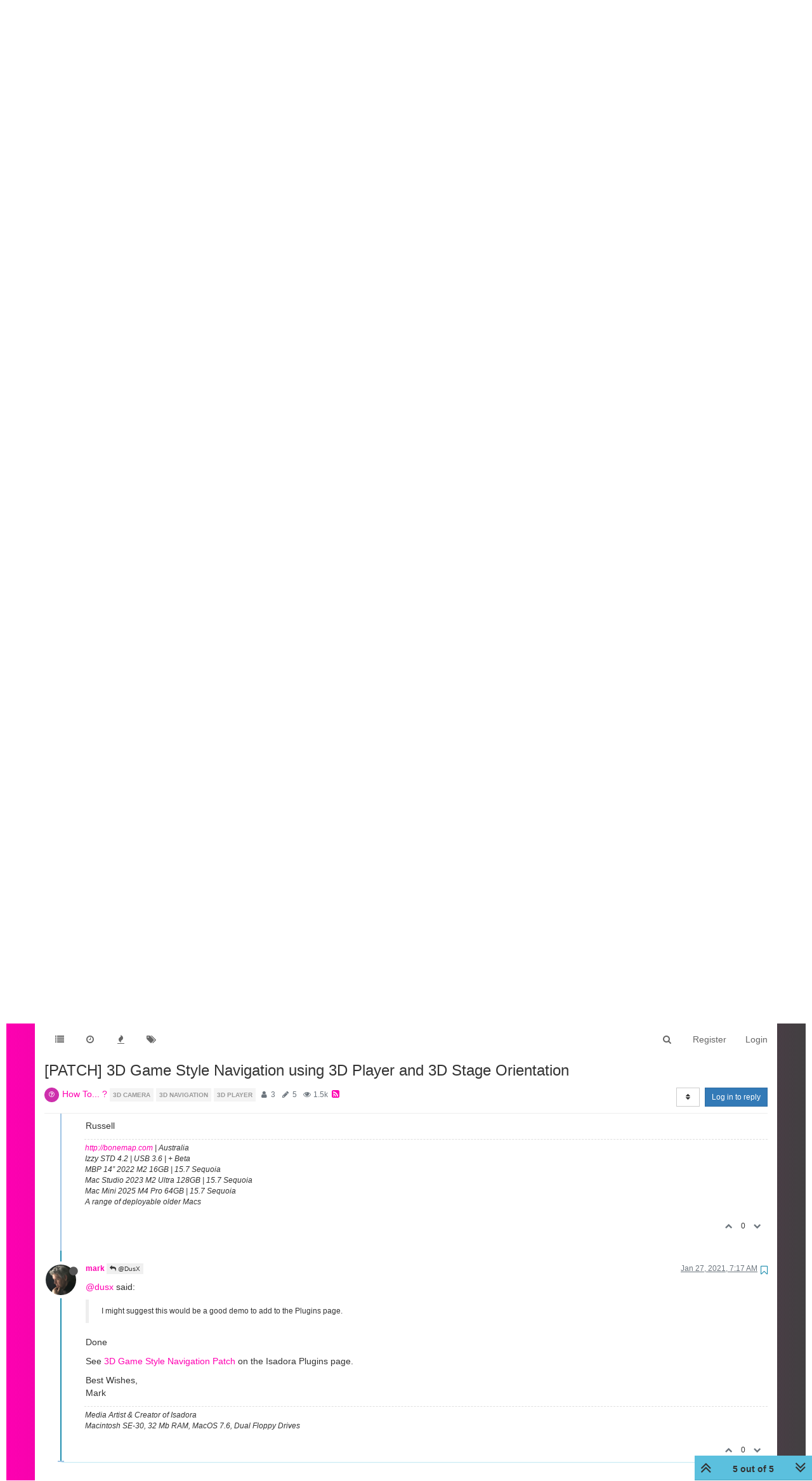

--- FILE ---
content_type: text/html; charset=utf-8
request_url: https://community.troikatronix.com/topic/7114/patch-3d-game-style-navigation-using-3d-player-and-3d-stage-orientation/5
body_size: 18423
content:
<!DOCTYPE html>
<html lang="en-US" data-dir="ltr" style="direction: ltr;"  >
<head>
	<title>[PATCH] 3D Game Style Navigation using 3D Player and 3D Stage Orientation | TroikaTronix Forum</title>
	<meta name="viewport" content="width&#x3D;device-width, initial-scale&#x3D;1.0" />
	<meta name="content-type" content="text/html; charset=UTF-8" />
	<meta name="apple-mobile-web-app-capable" content="yes" />
	<meta name="mobile-web-app-capable" content="yes" />
	<meta property="og:site_name" content="TroikaTronix Community Forum" />
	<meta name="msapplication-badge" content="frequency=30; polling-uri=https://community.troikatronix.com/sitemap.xml" />
	<meta name="theme-color" content="#ffffff" />
	<meta name="keywords" content="isadora,video processing" />
	<meta name="title" content="[PATCH] 3D Game Style Navigation using 3D Player and 3D Stage Orientation" />
	<meta name="description" content="@dusx said: I might suggest this would be a good demo to add to the Plugins page.  DoneSee 3D Game Style Navigation Patch on the Isadora Plugins page.Best Wishes,Mark" />
	<meta property="og:title" content="[PATCH] 3D Game Style Navigation using 3D Player and 3D Stage Orientation" />
	<meta property="og:description" content="@dusx said: I might suggest this would be a good demo to add to the Plugins page.  DoneSee 3D Game Style Navigation Patch on the Isadora Plugins page.Best Wishes,Mark" />
	<meta property="og:type" content="article" />
	<meta property="article:published_time" content="2021-01-24T07:47:33.964Z" />
	<meta property="article:modified_time" content="2021-01-27T07:17:00.827Z" />
	<meta property="article:section" content="How To... ?" />
	<meta property="og:image" content="https://community.troikatronix.com/assets/uploads/profile/2-profileavatar.png" />
	<meta property="og:image:url" content="https://community.troikatronix.com/assets/uploads/profile/2-profileavatar.png" />
	<meta property="og:image" content="https://community.troikatronix.com/assets/images/logo@3x.png" />
	<meta property="og:image:url" content="https://community.troikatronix.com/assets/images/logo@3x.png" />
	<meta property="og:image:width" content="963" />
	<meta property="og:image:height" content="225" />
	<meta property="og:url" content="https://community.troikatronix.com/topic/7114/patch-3d-game-style-navigation-using-3d-player-and-3d-stage-orientation/5" />
	
	<link rel="stylesheet" type="text/css" href="/assets/client.css?v=lmfj8m1vhl4" />
	<link rel="icon" type="image/x-icon" href="/assets/uploads/system/favicon.ico?v&#x3D;lmfj8m1vhl4" />
	<link rel="manifest" href="/manifest.webmanifest" />
	<link rel="search" type="application/opensearchdescription+xml" title="TroikaTronix Community Forum" href="/osd.xml" />
	<link rel="apple-touch-icon" href="/assets/uploads/system/touchicon-orig.png" />
	<link rel="icon" sizes="36x36" href="/assets/uploads/system/touchicon-36.png" />
	<link rel="icon" sizes="48x48" href="/assets/uploads/system/touchicon-48.png" />
	<link rel="icon" sizes="72x72" href="/assets/uploads/system/touchicon-72.png" />
	<link rel="icon" sizes="96x96" href="/assets/uploads/system/touchicon-96.png" />
	<link rel="icon" sizes="144x144" href="/assets/uploads/system/touchicon-144.png" />
	<link rel="icon" sizes="192x192" href="/assets/uploads/system/touchicon-192.png" />
	<link rel="prefetch stylesheet" href="/plugins/nodebb-plugin-markdown/styles/railscasts.css" />
	<link rel="prefetch" href="/assets/src/modules/highlight.js?v&#x3D;lmfj8m1vhl4" />
	<link rel="prefetch" href="/assets/language/en-US/markdown.json?v&#x3D;lmfj8m1vhl4" />
	<link rel="canonical" href="https://community.troikatronix.com/topic/7114/patch-3d-game-style-navigation-using-3d-player-and-3d-stage-orientation" />
	<link rel="alternate" type="application/rss+xml" href="/topic/7114.rss" />
	<link rel="up" href="https://community.troikatronix.com/category/4/how-to" />
	

	<script>
		var config = JSON.parse('{"relative_path":"","upload_url":"/assets/uploads","assetBaseUrl":"/assets","siteTitle":"TroikaTronix Community Forum","browserTitle":"TroikaTronix Forum","titleLayout":"&#123;pageTitle&#125; | &#123;browserTitle&#125;","showSiteTitle":false,"maintenanceMode":false,"minimumTitleLength":3,"maximumTitleLength":255,"minimumPostLength":8,"maximumPostLength":32767,"minimumTagsPerTopic":0,"maximumTagsPerTopic":5,"minimumTagLength":3,"maximumTagLength":15,"undoTimeout":10000,"useOutgoingLinksPage":false,"allowGuestHandles":true,"allowTopicsThumbnail":false,"usePagination":false,"disableChat":false,"disableChatMessageEditing":false,"maximumChatMessageLength":9007199254740991,"socketioTransports":["polling","websocket"],"socketioOrigins":"https://community.troikatronix.com:*","websocketAddress":"","maxReconnectionAttempts":5,"reconnectionDelay":1500,"topicsPerPage":20,"postsPerPage":20,"maximumFileSize":4096,"theme:id":"nodebb-theme-persona","theme:src":"","defaultLang":"en-US","userLang":"en-US","loggedIn":false,"uid":-1,"cache-buster":"v=lmfj8m1vhl4","requireEmailConfirmation":true,"topicPostSort":"oldest_to_newest","categoryTopicSort":"oldest_to_newest","csrf_token":false,"searchEnabled":true,"bootswatchSkin":"","enablePostHistory":true,"timeagoCutoff":30,"timeagoCodes":["af","am","ar","az-short","az","be","bg","bs","ca","cs","cy","da","de-short","de","dv","el","en-short","en","es-short","es","et","eu","fa-short","fa","fi","fr-short","fr","gl","he","hr","hu","hy","id","is","it-short","it","ja","jv","ko","ky","lt","lv","mk","nl","no","pl","pt-br-short","pt-br","pt-short","pt","ro","rs","ru","rw","si","sk","sl","sq","sr","sv","th","tr-short","tr","uk","ur","uz","vi","zh-CN","zh-TW"],"cookies":{"enabled":false,"message":"[[global:cookies.message]]","dismiss":"[[global:cookies.accept]]","link":"[[global:cookies.learn_more]]","link_url":"https:&#x2F;&#x2F;www.cookiesandyou.com"},"thumbs":{"size":512},"iconBackgrounds":["#f44336","#e91e63","#9c27b0","#673ab7","#3f51b5","#2196f3","#009688","#1b5e20","#33691e","#827717","#e65100","#ff5722","#795548","#607d8b"],"acpLang":"en-US","topicSearchEnabled":false,"hideSubCategories":false,"hideCategoryLastPost":false,"enableQuickReply":false,"spam-be-gone":{},"markdown":{"highlight":1,"highlightLinesLanguageList":[],"theme":"railscasts.css"}}');
		var app = {
			user: JSON.parse('{"uid":0,"username":"Guest","displayname":"Guest","userslug":"","fullname":"Guest","email":"","icon:text":"?","icon:bgColor":"#aaa","groupTitle":"","groupTitleArray":[],"status":"offline","reputation":0,"email:confirmed":false,"unreadData":{"":{},"new":{},"watched":{},"unreplied":{}},"isAdmin":false,"isGlobalMod":false,"isMod":false,"privileges":{"chat":false,"upload:post:image":false,"upload:post:file":false,"signature":false,"ban":false,"invite":false,"search:content":true,"search:users":false,"search:tags":true,"view:users":false,"view:tags":true,"view:groups":false,"local:login":false,"group:create":false,"view:users:info":false},"timeagoCode":"en","offline":true,"isEmailConfirmSent":false}')
		};
	</script>

	
	 <header class="Header_root__nNRz">
       <div class="center main"><a href="https://troikatronix.com/home/" id="logo"></a>
          <nav>
            <ul class="navigation">
              <li><a class="" data-text="Products">Products</a>
                <div class="sub">
                  <div>
                    <ul>
                      <li><a href="https://troikatronix.com/isadora/" data-text="Isadora" class="">Isadora</a></li>
                      <li><a href="https://troikatronix.com/get-it/" data-text="Get It" class="">Get It</a></li>
                      <li><a href="https://troikatronix.com/add-ons/" data-text="ADD-ONS" class="">ADD-ONS</a></li>
                    </ul>
                  </div>
                  <div>
                    <ul>
                      <li><a href="https://troikatronix.com/izzycast/" data-text="IzzyCast" class="">IzzyCast</a></li>
                      <li><a href="https://izzycast.troikatronix.com/credit-calculator/" data-text="Get It" class="">Get It</a></li>
                    </ul>
                  </div>
                </div>
              </li>
              <li><a class="" data-text="Forum" href="https://community.troikatronix.com/">Forum</a></li>
              <li><a class="" data-text="Help" href="https://support.troikatronix.com/support/home">Help</a></li>
              <li><a class="" data-text="Werkstatt" href="https://troikatronix.com/werkstatt/">Werkstatt</a></li>
              <li><a class="" data-text="Newsletter" href="https://seu.cleverreach.com/f/13929-62133/">Newsletter</a></li>
              <li><a class="meta" data-text="Impressum" href="https://troikatronix.com/impressum/">Impressum</a></li>
              <li><a class="meta" data-text="Dsgvo" href="https://troikatronix.com/dsgvo/">Dsgvo</a></li>
              <li><a class="meta" data-text="Press" href="https://troikatronix.com/press/">Press</a></li>
            </ul>
            <div class="sub">
              <div class="">
                <ul>
                  <li><a data-text="Isadora" class="" href="https://troikatronix.com/isadora/">Isadora</a></li>
                  <li><a href="https://troikatronix.com/get-it/" data-text="Get It" class="">Get It</a></li>
                  <li><a href="https://troikatronix.com/add-ons/" data-text="ADD-ONS" class="">ADD-ONS</a></li>
                </ul>
              </div>
              <div class="">
                <ul>
                  <li><a data-text="IzzyCast" class="" href="https://troikatronix.com/izzycast/">IzzyCast</a></li>
                  <li><a href="https://izzycast.troikatronix.com/credit-calculator/" data-text="Get It" class="">Get It</a></li>
                </ul>
              </div>
            </div><span class="marker" style="left: 0px; width: 88px;"></span>
          </nav><a href="#" class="button"><span></span><span></span><span></span><span></span></a>
          <ul class="meta">
            <li><a href="https://troikatronix.com/press/">Press</a></li>
            <li><a href="https://troikatronix.com/dsgvo/">Dsgvo</a></li>
            <li><a href="https://troikatronix.com/impressum/">Impressum</a></li>
            <li><a href="https://www.facebook.com/Isadora-214094621937491/" class="social facebook"></a></li>
            <li><a href="https://www.instagram.com/troikatronix_isadora/" class="social instagram"></a></li>
            <li><a href="https://www.youtube.com/user/troikatronix" class="social youtube"></a></li>
          </ul>
          <div class="state"></div>
        </div>
      </header>


<script type="text/javascript">


    function showHideNavigation(_strState) {

        var navigation = document.getElementsByTagName('body')[0];

        if (navigation.classList.contains('navigation-show') || _strState == 'hide') {
            navigation.classList.remove('navigation-show');
        } else {
            navigation.classList.add('navigation-show');
        }

    }

    function setNavigation() {
        var scrollTop = (window.pageYOffset !== undefined) ? window.pageYOffset : (document.documentElement || document.body.parentNode || document.body).scrollTop;

        //console.log('scrolling' + scrollTop);

        var navigation = document.getElementById('header-menu');

        if (!navigation) {
            return false;
        }

        if (scrollTop < 200) {
            navigation.classList.remove('scrolled');
        } else {
            navigation.classList.add('scrolled');
        }

        var content = document.getElementById('content');

        if (!content) {
            return false;
        }

        if (scrollTop < 200) {
            content.classList.remove('scrolled');
        } else {
            content.classList.add('scrolled');
        }

        return true;

    }

    //setNavigation();

    window.addEventListener('scroll', function() {
        setNavigation();
    });

    var timer1 = setInterval(function() {
        if (setNavigation()) {
            clearInterval(timer1);
        }
    }, 1000);
    
    
class AppHeader {
  constructor(component) {
    this.component = component;

    this.timeout = null;

    this.hoverIndex = null;

    this.component
      .querySelector("nav")
      .addEventListener("mouseleave", (event) => {
        this.timeout = setTimeout(() => {
          this.hoverIndex = null;
          this.updateComponent();
        }, 500);
      });

    this.component
      .querySelectorAll("nav .navigation > li > a")
      .forEach((item, index) => {
        console.log(item);

        item.addEventListener("mouseover", (event) => {
          this.hoverIndex = index;
          this.updateComponent();
        });
      });

    this.component.querySelectorAll("nav > .sub > div").forEach((item) => {
      item.addEventListener("mouseover", (event) => {
        if (this.hoverIndex === 0) {
          clearTimeout(this.timeout);
        }
      });
    });

    this.component
      .querySelector('a[data-text="Products"]')
      .addEventListener("click", (event) => {
        event.preventDefault();

        console.log(event.target);

        if (event.target.classList.contains("selected-mobile")) {
          event.target.classList.remove("selected-mobile");
        } else {
          event.target.classList.add("selected-mobile");
        }
      });

    this.component
      .querySelector("a.button")
      .addEventListener("click", (event) => {
        event.preventDefault();

        if (this.component.classList.contains("show-menu")) {
          this.component.classList.remove("show-menu");
        } else {
          this.component.classList.add("show-menu");
        }
      });

    this.updateComponent();

    setTimeout(() => {
      this.component.classList.add("initialized");
    }, 500);
  }

  updateComponent() {
    const mainIndex = 0;

    const href = location.href;

    let currentLink = null;

    let links = this.component.querySelectorAll("a").forEach((item, index) => {
      if (href.includes(item.getAttribute("href"))) {
        item.classList.add("selected");
        currentLink = item;
      } else {
        item.classList.remove("selected");
      }
    });

    const subs = this.component.querySelectorAll("nav > .sub > div");

    subs.forEach((sub, subIndex) => {
      let subFound = false;

      sub.querySelectorAll("a").forEach((item, index) => {
        console.log(href, item.getAttribute("href"));

        if (href.includes(item.getAttribute("href"))) {
          subFound = true;
        }
      });

      console.log(subFound);

      sub.querySelectorAll("li").forEach((item, index) => {
        item.style.display = index === 0 || subFound ? "inline-block" : "none";
      });

      const active = this.hoverIndex === mainIndex || subFound;

      sub.classList[active ? "add" : "remove"]("active");

      if (subFound) {
        this.component
          .querySelectorAll(".navigation a")[0]
          .classList.add("selected");
      }
    });

    const state = this.component.querySelector(".state");

    console.log(state);
    console.log(currentLink);

    if (currentLink) {
      state.innerText = currentLink.innerText;
      state.classList.remove("hidden");
    } else {
      state.classList.add("hidden");
    }

    /*
    if (this.hoverIndex !== null) {
      

      const sub = subs[this.hoverIndex];

      console.log(subs);
    }
    */
  }
}

document.addEventListener("DOMContentLoaded", function () {
  document.querySelectorAll("header").forEach((component) => {
    new AppHeader(component);
  });
});


    
    
</script>
	
	
	<style>@font-face{font-family:'Open Sans';src:url('https://troikatronix.com/wp-content/themes/troikatronix/fonts/OpenSans-Regular.ttf') format('truetype');font-weight:400;font-style:normal;font-display:swap}@font-face{font-family:'Open Sans';src:url('https://troikatronix.com/wp-content/themes/troikatronix/fonts/OpenSans-Italic.ttf') format('truetype');font-weight:400;font-style:italic;font-display:swap}@font-face{font-family:'Open Sans';src:url('https://troikatronix.com/wp-content/themes/troikatronix/fonts/OpenSans-SemiBold.ttf') format('truetype');font-weight:600;font-style:normal;font-display:swap}@font-face{font-family:'Open Sans';src:url('https://troikatronix.com/wp-content/themes/troikatronix/fonts/OpenSans-SemiBoldItalic.ttf') format('truetype');font-weight:600;font-style:italic;font-display:swap}@font-face{font-family:'Open Sans';src:url('https://troikatronix.com/wp-content/themes/troikatronix/fonts/OpenSans-Bold.ttf') format('truetype');font-weight:700;font-style:normal;font-display:swap}body{background:#ffffff;padding-top:0px}body{border-left:10px solid #ffffff;border-right:10px solid #ffffff;background:-moz-linear-gradient(left, #ff00b2 0%, rgba(0,0,0,0.75) 100%);background:-webkit-linear-gradient(left, #ff00b2 0%, rgba(0,0,0,0.75) 100%);background:linear-gradient(to right, #ff00b2 0%, rgba(0,0,0,0.75) 100%);filter:progid:DXImageTransform.Microsoft.gradient(startColorstr='#ff00b2', endColorstr='#bf000000', GradientType=1)}a{color:#FF00B2}#content{background:#ffffff}#header-menu{position:relative !important;margin-top:20px !important;margin-bottom:0px !important}#header-menu.scrolled{position:fixed !important;margin-top:0px !important}#header-menu.navbar-default{background:none;border-bottom:none}#header-menu>.container{background:#ffffff}.slideout-menu{z-index:1500 !important}#header{position:relative;height:120px;background:#ffffff;font-family:'Open Sans',sans-serif;font-weight:400;line-height:16px;font-size:12px}#header ul{list-style:none;margin:0px;padding:0px}#header .center>.r{height:120px}#header #logo{position:absolute;z-index:10;left:5px;top:18px;width:649px;height:74px;background:url(https://troikatronix.com/wp-content/themes/troikatronix/m/header/logo.png)}#header .navigation{position:absolute;z-index:10;left:0px;bottom:-3px}#header .navigation li{float:left}#header .navigation li a{display:block;width:108px;height:37px;font-size:15px;line-height:37px;text-transform:uppercase;text-align:left;color:#404040}#header .navigation li+li a{width:108px;text-align:center}#header .navigation li+li+li a{width:104px}#header .navigation li+li+li+li a{width:110px}#header .navigation li+li+li+li+li a{width:120px}#header .navigation li+li+li+li+li+li a{width:140px}#header .navigation li+li+li+li+li+li+li{display:none}#header .navigation li:hover a,#header .navigation li a.selected{font-weight:700}#header .navigation li:first-child a{padding-left:10px}#header .marker{position:absolute;z-index:9;top:100%;display:block;width:100px;height:4px;background:#ffffff}#header a.button{display:none;position:absolute;right:10px;top:18px}#header a.button span{display:block;width:21px;height:3px;background:#FF00B2;-webkit-border-radius:2px;-moz-border-radius:2px;border-radius:2px}#header a.button span+span{margin-top:3px}#header ul.meta{position:absolute;right:0px;top:6px}#header ul.meta li{float:left}#header ul.meta li a{padding:0px 4px 0px 4px;line-height:23px;text-transform:uppercase;color:#404040}#header ul.meta li a.social{display:block;width:22px;height:22px;padding:0px;background:url(https://troikatronix.com/wp-content/themes/troikatronix/m/header/social.png)}#header ul.meta li a.social.twitter{display:none;background-position:-22px 0}#header ul.meta li a.social.feed{background-position:-44px 0}#header ul.meta li a.social.instagram{background-position:-66px 0}#header ul.meta li a.social.feed{display:none}#header ul.meta li a.social.youtube{background-position:-88px 0}#header .state{position:absolute;display:none;z-index:9;left:5px;bottom:-5px;padding-right:5px;background:#ffffff;font-size:17px;line-height:32px;text-transform:uppercase;color:#000000}#header>.center{position:relative;margin:0 auto;max-width:1580px}#content>.center{position:relative;margin:0 auto;max-width:1580px;padding:00px 10px 0px 10px}#content.scrolled{padding-top:70px}.account{margin-top:0px}.account .cover{position:relative;top:0px !important;margin-bottom:80px}@media (max-width:1199px){#panel{padding-top:0px}}@media screen and (max-width:900px){#header,#header .center>.r{height:92px}#header #logo{width:400px;height:46px;background-size:contain;background-repeat:no-repeat}}@media screen and (max-width:800px){#header,#header .center>.r{height:66px}#header #logo{width:200px}#header .navigation{display:none;width:100%;z-index:1400;bottom:inherit;top:60px;background:#ffffff}.navigation-show #header .navigation{display:block}#header .navigation li{float:left;width:100%}#header .navigation li+li+li+li+li+li+li{display:block}#header .navigation li a{float:left;display:block;height:auto;width:auto !important;padding-left:0px !important;padding-right:8px;font-size:31px;line-height:41px;text-align:left !important}#header .navigation li:last-child{display:block}#header .navigation li:last-child a{margin-bottom:-8px;padding-bottom:8px;background:#ffffff}#header .marker{display:none}#header a.button{display:block}#header ul.meta{display:none}#header .state{display:block}.navigation-show #header .state{display:none}.slideout-open .slideout-panel::after{z-index:auto}}@media screen and (max-width:400px){body{border-left:0px;border-right:0px}#header .navigation li a{padding-left:9px !important}}#content2{background:#ffffff;margin-right:10px;margin-left:10px;max-width:1580px}#header-menu2>.container{max-width:1580px}@media (min-width:1200px){#content2,#header-menu2>.container{position:relative;margin:0 auto;width:auto}}.composer{-webkit-user-select:auto}body{--color-white:#fff;--color-grey:#404040}.Header_root__nNRz{background:var(--color-white);color:var(--color-grey)}.Header_root__nNRz .center.main{min-height:50px;padding:90px 10px 0}@media screen and (max-width:900px){.Header_root__nNRz .center.main{padding-top:62px}}@media screen and (max-width:800px){.Header_root__nNRz .center.main{padding-top:41px}}.Header_root__nNRz #logo{background:url(https://troikatronix.com/wp-content/themes/troikatronix/m/header/logo.png);background-repeat:no-repeat;background-size:contain;left:5px;position:absolute;top:18px;width:649px;z-index:10}.Header_root__nNRz #logo:before{content:"";display:block;padding-bottom:11.402%}@media screen and (max-width:900px){.Header_root__nNRz #logo{width:400px}}@media screen and (max-width:800px){.Header_root__nNRz #logo{width:200px}}.Header_root__nNRz nav{left:0;margin-left:-10px;margin-right:-10px;position:relative;z-index:1040}@media screen and (max-width:800px){.Header_root__nNRz nav{background:#fff;display:none;margin-left:0;margin-right:0;position:absolute;width:100%}.show-menu.Header_root__nNRz nav{display:block}}.Header_root__nNRz nav ul{height:37px;padding-left:0px;margin-bottom:0px}@media screen and (max-width:800px){.Header_root__nNRz nav ul{height:auto}}.Header_root__nNRz nav ul li{display:inline-block}@media screen and (max-width:800px){.Header_root__nNRz nav ul li{display:block}}.Header_root__nNRz nav ul li .sub{display:none}@media screen and (max-width:800px){.Header_root__nNRz nav ul li>.selected+.sub,.Header_root__nNRz nav ul li>.selected-mobile+.sub{display:block}}@media screen and (max-width:800px){.Header_root__nNRz nav ul li .sub.selected{display:block}}.Header_root__nNRz nav ul li .sub>div{border-top:1px solid #000;padding-left:20px}.Header_root__nNRz nav ul li .sub>div:last-child{border-bottom:1px solid #000}.Header_root__nNRz nav ul a{align-items:center;color:#000;display:inline-block;display:inline-flex;flex-direction:column;font-size:15px;justify-content:space-between;line-height:37px;padding:0 10px;text-align:center;text-decoration:none;text-transform:uppercase;width:calc(var(--width)*1px)}.Header_root__nNRz nav ul a.meta{display:none}@media screen and (max-width:800px){.Header_root__nNRz nav ul a.meta{display:inline-block}.Header_root__nNRz nav ul a{font-size:31px;line-height:41px;padding:0 5px}}.Header_root__nNRz nav ul a:after{content:attr(data-text);content:attr(data-text) / "";font-weight:700;height:0;overflow:hidden;pointer-events:none;-webkit-user-select:none;user-select:none;visibility:hidden}.Header_root__nNRz nav ul a.selected,.Header_root__nNRz nav ul a:hover{font-weight:700}@media screen and (max-width:800px){.Header_root__nNRz nav>.sub{display:none}}.Header_root__nNRz nav>.sub>div{display:flex;height:0;justify-content:space-between;overflow:hidden;position:relative;transition:all 0s ease-out}.initialized.Header_root__nNRz nav>.sub>div{transition-duration:.3s}.Header_root__nNRz nav>.sub>div a{line-height:30px}.Header_root__nNRz nav>.sub>div:before{background:linear-gradient(90deg, #747474 0, #466bb0);content:"";display:block;height:1px;left:0;position:absolute;top:0;width:100%}.Header_root__nNRz nav>.sub>div.active{height:31px}@media screen and (max-width:900px){.Header_root__nNRz nav>.sub .login{display:none}}.Header_root__nNRz a.button{display:none;position:absolute;right:10px;top:18px}@media screen and (max-width:800px){.Header_root__nNRz a.button{display:block}}.Header_root__nNRz a.button span{background:#ff00b2;border-radius:2px;display:block;height:3px;width:21px}.Header_root__nNRz a.button span+span{margin-top:3px}.Header_root__nNRz .state{background:#fff;bottom:-5px;color:#000;display:none;font-size:17px;line-height:32px;padding-right:5px;position:relative;text-transform:uppercase;z-index:9}@media screen and (max-width:800px){.Header_root__nNRz .state:not(.hidden){display:inline-block}}.Header_root__nNRz ul.meta{position:absolute;right:0;top:6px;list-style:none}@media screen and (max-width:800px){.Header_root__nNRz ul.meta{display:none}}.Header_root__nNRz ul.meta li{float:left}.Header_root__nNRz ul.meta a{color:#404040;line-height:23px;padding:0 4px;text-transform:uppercase}.Header_root__nNRz ul.meta a.social{background:url(https://troikatronix.com/wp-content/themes/troikatronix/m/header/social.png);display:block;height:22px;padding:0;width:22px}.Header_root__nNRz ul.meta a.social.instagram{background-position:-66px 0}.Header_root__nNRz ul.meta a.social.youtube{background-position:-88px 0}.Header_login__6b6JR span{font-size:14px;font-style:italic;font-weight:600;line-height:30px}.Header_login__6b6JR *+*{margin-left:15px}.Header_login__6b6JR input[type=text]{background:rgba(0,0,0,0.13);color:#000;font-size:14px;height:30px;line-height:30px;padding-left:10px}.Header_login__6b6JR ::-webkit-input-placeholder{color:#000}.Header_login__6b6JR ::placeholder{color:#000}.Header_login__6b6JR :-ms-input-placeholder{color:#000}.Header_login__6b6JR ::-ms-input-placeholder{color:#000}.Header_login__6b6JR button,.Header_login__6b6JR input[type=submit]{color:#ff00b2;font-size:14px;font-style:italic;font-weight:600}.Header_login-container__JYE1b{display:none;justify-content:flex-end;padding-right:5px}@media screen and (max-width:900px){.Header_login-container__JYE1b{display:flex}}.Header_login-container__JYE1b input[type=text]{background:hsla(0,0%,100%,0.13)}</style>
	
</head>

<body class="page-topic page-topic-7114 page-topic-patch-3d-game-style-navigation-using-3d-player-and-3d-stage-orientation page-topic-category-4 page-topic-category-how-to parent-category-4 page-status-200 skin-noskin">
	<nav id="menu" class="slideout-menu hidden">
		<div class="menu-profile">
	
</div>

<section class="menu-section" data-section="navigation">
	<h3 class="menu-section-title">Navigation</h3>
	<ul class="menu-section-list"></ul>
</section>


	</nav>
	<nav id="chats-menu" class="slideout-menu hidden">
		
	</nav>

	<main id="panel" class="slideout-panel">
		<nav class="navbar navbar-default navbar-fixed-top header" id="header-menu" component="navbar">
			<div class="container">
							<div class="navbar-header">
				<button type="button" class="navbar-toggle pull-left" id="mobile-menu">
					<span component="notifications/icon" class="notification-icon fa fa-fw fa-bell-o unread-count" data-content="0"></span>
					<i class="fa fa-lg fa-fw fa-bars"></i>
				</button>
				<button type="button" class="navbar-toggle hidden" id="mobile-chats">
					<span component="chat/icon" class="notification-icon fa fa-fw fa-comments unread-count" data-content="0"></span>
					<i class="fa fa-lg fa-comment-o"></i>
				</button>

				
				

				<div component="navbar/title" class="visible-xs hidden">
					<span></span>
				</div>
			</div>

			<div id="nav-dropdown" class="hidden-xs">
				
				
				<ul id="logged-out-menu" class="nav navbar-nav navbar-right">
					
					<li>
						<a href="/register">
							<i class="fa fa-pencil fa-fw hidden-sm hidden-md hidden-lg"></i>
							<span>Register</span>
						</a>
					</li>
					
					<li>
						<a href="/login">
							<i class="fa fa-sign-in fa-fw hidden-sm hidden-md hidden-lg"></i>
							<span>Login</span>
						</a>
					</li>
				</ul>
				
				
				<ul class="nav navbar-nav navbar-right">
					<li>
						<form id="search-form" class="navbar-form navbar-right hidden-xs" role="search" method="GET">
							<button id="search-button" type="button" class="btn btn-link"><i class="fa fa-search fa-fw" title="Search"></i></button>
							<div class="hidden" id="search-fields">
								<div class="form-group">
									<input autocomplete="off" type="text" class="form-control" placeholder="Search" name="query" value="">
									<a href="#"><i class="fa fa-gears fa-fw advanced-search-link"></i></a>
								</div>
								<button type="submit" class="btn btn-default hide">Search</button>
							</div>
						</form>
						<div id="quick-search-container" class="quick-search-container hidden">
							<div class="checkbox filter-category">
								<label>
									<input type="checkbox" checked><span class="name"></span>
								</label>
							</div>
							<div class="text-center loading-indicator"><i class="fa fa-spinner fa-spin"></i></div>
							<div class="quick-search-results-container"></div>
						</div>
					</li>
					<li class="visible-xs" id="search-menu">
						<a href="/search">
							<i class="fa fa-search fa-fw"></i> Search
						</a>
					</li>
				</ul>
				

				<ul class="nav navbar-nav navbar-right hidden-xs">
					<li>
						<a href="#" id="reconnect" class="hide" title="Looks like your connection to TroikaTronix Community Forum was lost, please wait while we try to reconnect.">
							<i class="fa fa-check"></i>
						</a>
					</li>
				</ul>

				<ul id="main-nav" class="nav navbar-nav">
					
					
					<li class="">
						<a class="navigation-link" href="&#x2F;categories" title="Categories" >
							
							<i class="fa fa-fw fa-list" data-content=""></i>
							

							
							<span class="visible-xs-inline">Categories</span>
							
						</a>
					</li>
					
					
					
					<li class="">
						<a class="navigation-link" href="&#x2F;recent" title="Recent" >
							
							<i class="fa fa-fw fa-clock-o" data-content=""></i>
							

							
							<span class="visible-xs-inline">Recent</span>
							
						</a>
					</li>
					
					
					
					<li class="">
						<a class="navigation-link" href="&#x2F;popular" title="Popular" >
							
							<i class="fa fa-fw fa-fire" data-content=""></i>
							

							
							<span class="visible-xs-inline">Popular</span>
							
						</a>
					</li>
					
					
					
					<li class="">
						<a class="navigation-link" href="&#x2F;tags" title="Tags" >
							
							<i class="fa fa-fw fa-tags" data-content=""></i>
							

							
							<span class="visible-xs-inline">Tags</span>
							
						</a>
					</li>
					
					
				</ul>

				
			</div>

			</div>
		</nav>
		<div class="container" id="content">
		<noscript>
    <div class="alert alert-danger">
        <p>
            Your browser does not seem to support JavaScript. As a result, your viewing experience will be diminished, and you have been placed in <strong>read-only mode</strong>.
        </p>
        <p>
            Please download a browser that supports JavaScript, or enable it if it's disabled (i.e. NoScript).
        </p>
    </div>
</noscript>
		
<div data-widget-area="header">
	
</div>
<div class="row">
	<div class="topic col-lg-12">
		<div class="topic-header">
			<h1 component="post/header" class="" itemprop="name">
				<span class="topic-title" component="topic/title">
					<span component="topic/labels">
						<i component="topic/scheduled" class="fa fa-clock-o hidden" title="Scheduled"></i>
						<i component="topic/pinned" class="fa fa-thumb-tack hidden" title="Pinned"></i>
						<i component="topic/locked" class="fa fa-lock hidden" title="Locked"></i>
						<i class="fa fa-arrow-circle-right hidden" title="Moved"></i>
						
					</span>
					[PATCH] 3D Game Style Navigation using 3D Player and 3D Stage Orientation
				</span>
			</h1>

			<div class="topic-info clearfix">
				<div class="category-item inline-block">
					<div role="presentation" class="icon pull-left" style="background-color: #cd2fac; color: #FFFFFF;">
						<i class="fa fa-fw fa-question-circle-o"></i>
					</div>
					<a href="/category/4/how-to">How To... ?</a>
				</div>

				<div class="tags tag-list inline-block hidden-xs">
					
<a href="/tags/3d camera">
    <span class="tag tag-item" data-tag="3d camera" style="">3d camera</span>
</a>

<a href="/tags/3d navigation">
    <span class="tag tag-item" data-tag="3d navigation" style="">3d navigation</span>
</a>

<a href="/tags/3d player">
    <span class="tag tag-item" data-tag="3d player" style="">3d player</span>
</a>

				</div>
				<div class="inline-block hidden-xs">
					<div class="stats text-muted">
	<i class="fa fa-fw fa-user" title="Posters"></i>
	<span title="3" class="human-readable-number">3</span>
</div>
<div class="stats text-muted">
	<i class="fa fa-fw fa-pencil" title="Posts"></i>
	<span component="topic/post-count" title="5" class="human-readable-number">5</span>
</div>
<div class="stats text-muted">
	<i class="fa fa-fw fa-eye" title="Views"></i>
	<span class="human-readable-number" title="1516">1516</span>
</div>
				</div>
				
				<a class="hidden-xs" target="_blank" href="/topic/7114.rss"><i class="fa fa-rss-square"></i></a>
				
				<div component="topic/browsing-users" class="inline-block hidden-xs">
	
</div>

				<div class="topic-main-buttons pull-right inline-block">
	<span class="loading-indicator btn pull-left hidden" done="0">
		<span class="hidden-xs">Loading More Posts</span> <i class="fa fa-refresh fa-spin"></i>
	</span>

	

	

	<div title="Sort by" class="btn-group bottom-sheet hidden-xs" component="thread/sort">
	<button class="btn btn-sm btn-default dropdown-toggle" data-toggle="dropdown" type="button">
	<span><i class="fa fa-fw fa-sort"></i></span></button>
	<ul class="dropdown-menu dropdown-menu-right">
		<li><a href="#" class="oldest_to_newest" data-sort="oldest_to_newest"><i class="fa fa-fw"></i> Oldest to Newest</a></li>
		<li><a href="#" class="newest_to_oldest" data-sort="newest_to_oldest"><i class="fa fa-fw"></i> Newest to Oldest</a></li>
		<li><a href="#" class="most_votes" data-sort="most_votes"><i class="fa fa-fw"></i> Most Votes</a></li>
	</ul>
</div>


	<div class="inline-block">
	
	</div>
	<div component="topic/reply/container" class="btn-group action-bar bottom-sheet hidden">
	<a href="/compose?tid=7114&title=[PATCH] 3D Game Style Navigation using 3D Player and 3D Stage Orientation" class="btn btn-sm btn-primary" component="topic/reply" data-ajaxify="false" role="button"><i class="fa fa-reply visible-xs-inline"></i><span class="visible-sm-inline visible-md-inline visible-lg-inline"> Reply</span></a>
	<button type="button" class="btn btn-sm btn-primary dropdown-toggle" data-toggle="dropdown">
		<span class="caret"></span>
	</button>
	<ul class="dropdown-menu pull-right" role="menu">
		<li><a href="#" component="topic/reply-as-topic">Reply as topic</a></li>
	</ul>
</div>




<a component="topic/reply/guest" href="/login" class="btn btn-sm btn-primary">Log in to reply</a>


</div>

			</div>
		</div>
		

		
		<div component="topic/deleted/message" class="alert alert-warning hidden clearfix">
    <span class="pull-left">This topic has been deleted. Only users with topic management privileges can see it.</span>
    <span class="pull-right">
        
    </span>
</div>
		

		<ul component="topic" class="posts timeline" data-tid="7114" data-cid="4">
			
				<li component="post" class="  topic-owner-post" data-index="0" data-pid="44397" data-uid="2" data-timestamp="1611474453964" data-username="mark" data-userslug="mark" itemscope itemtype="http://schema.org/Comment">
					<a component="post/anchor" data-index="0" id="0"></a>

					<meta itemprop="datePublished" content="2021-01-24T07:47:33.964Z">
					<meta itemprop="dateModified" content="2021-01-27T07:17:17.095Z">

					<div class="clearfix post-header">
	<div class="icon pull-left">
		<a href="/user/mark">
			<img class="avatar  avatar-sm2x avatar-rounded" alt="mark" title="mark" data-uid="2" loading="lazy" component="user/picture" src="/assets/uploads/profile/2-profileavatar.png" style="" />
			<i component="user/status" class="fa fa-circle status offline" title="Offline"></i>
		</a>
	</div>

	<small class="pull-left">
		<strong>
			<a href="/user/mark" itemprop="author" data-username="mark" data-uid="2">mark</a>
		</strong>

		

		

		<span class="visible-xs-inline-block visible-sm-inline-block visible-md-inline-block visible-lg-inline-block">
			

			<span>
				
			</span>
		</span>

	</small>
	<small class="pull-right">
		<span class="bookmarked"><i class="fa fa-bookmark-o"></i></span>
	</small>
	<small class="pull-right">
		<i component="post/edit-indicator" class="fa fa-pencil-square edit-icon "></i>

		<small data-editor="mark" component="post/editor" class="hidden">last edited by mark <span class="timeago" title="2021-01-27T07:17:17.095Z"></span></small>

		<span class="visible-xs-inline-block visible-sm-inline-block visible-md-inline-block visible-lg-inline-block">
			<a class="permalink" href="/post/44397"><span class="timeago" title="2021-01-24T07:47:33.964Z"></span></a>
		</span>
	</small>
</div>

<br />

<div class="content" component="post/content" itemprop="text">
	<p>Dear All,</p>
<p>In assisting <a class="plugin-mentions-user plugin-mentions-a" href="https://community.troikatronix.com/uid/1435">@Woland</a> with a project, I created a patch that might benefit some of you. It implements 3D style navigation using the mouse to determine the rotation (i.e., the direction you are looking) and the standard w-s-a-d keys to move forward, backward, left, or right, respectively.  There is a 3D model in the scene that has the letters AAA / BBB / CCC / DDD to give you an orientation.</p>
<p><img src="/assets/uploads/files/1611474413232-bmza4wryqz.gif" style="cursor:pointer" /></p>
<p></p>
<p>The patch uses a combination of a User Actor called "Keyboard Navigate" which calculates the correct x and z translation based on the current rotation, and another Javascript actor that computes the translation and rotation in the way the 3D Stage Orientation actor requires them.</p>
<p>Note that the included three.min.js javascript library must accompany this patch, and must be at the same level as the Isadora .izz file that uses it.</p>
<p>Enjoy,<br />Mark</p>
<p></p>
<p><a href="/assets/uploads/files/1611474570881-3d-game-navigation.zip">3d-game-navigation.zip</a></p>
</div>

<div class="post-footer">
	
	<div component="post/signature" data-uid="2" class="post-signature"><p dir="auto">Media Artist &amp; Creator of Isadora<br />
Macintosh SE-30, 32 Mb RAM, MacOS 7.6, Dual Floppy Drives</p>
</div>
	

	<div class="clearfix">
	
	<a component="post/reply-count" data-target-component="post/replies/container" href="#" class="threaded-replies no-select pull-left ">
		<span component="post/reply-count/avatars" class="avatars ">
			
			<img class="avatar  avatar-xs avatar-rounded" alt="bonemap" title="bonemap" data-uid="205" loading="lazy" component="avatar/picture" src="/uploads/profile/205-profileimg.png" style="" />
			
		</span>

		<span class="replies-count" component="post/reply-count/text" data-replies="2">2 Replies</span>
		<span class="replies-last hidden-xs">Last reply <span class="timeago" title="2021-01-26T21:37:25.909Z"></span></span>

		<i class="fa fa-fw fa-chevron-right" component="post/replies/open"></i>
		<i class="fa fa-fw fa-chevron-down hidden" component="post/replies/close"></i>
		<i class="fa fa-fw fa-spin fa-spinner hidden" component="post/replies/loading"></i>
	</a>
	

	<small class="pull-right">
		<span class="post-tools">
			<a component="post/reply" href="#" class="no-select hidden">Reply</a>
			<a component="post/quote" href="#" class="no-select hidden">Quote</a>
		</span>

		
		<span class="votes">
			<a component="post/upvote" href="#" class="">
				<i class="fa fa-chevron-up"></i>
			</a>

			<span component="post/vote-count" data-votes="6">6</span>

			
			<a component="post/downvote" href="#" class="">
				<i class="fa fa-chevron-down"></i>
			</a>
			
		</span>
		

		<span component="post/tools" class="dropdown moderator-tools bottom-sheet hidden">
	<a href="#" data-toggle="dropdown" data-ajaxify="false"><i class="fa fa-fw fa-ellipsis-v"></i></a>
	<ul class="dropdown-menu dropdown-menu-right" role="menu"></ul>
</span>

	</small>
	</div>
	<div component="post/replies/container"></div>
</div>
				</li>
			
				<li component="post" class="  " data-index="1" data-pid="44404" data-uid="205" data-timestamp="1611521894718" data-username="bonemap" data-userslug="bonemap" itemscope itemtype="http://schema.org/Comment">
					<a component="post/anchor" data-index="1" id="1"></a>

					<meta itemprop="datePublished" content="2021-01-24T20:58:14.718Z">
					<meta itemprop="dateModified" content="">

					<div class="clearfix post-header">
	<div class="icon pull-left">
		<a href="/user/bonemap">
			<img class="avatar  avatar-sm2x avatar-rounded" alt="bonemap" title="bonemap" data-uid="205" loading="lazy" component="user/picture" src="/uploads/profile/205-profileimg.png" style="" />
			<i component="user/status" class="fa fa-circle status offline" title="Offline"></i>
		</a>
	</div>

	<small class="pull-left">
		<strong>
			<a href="/user/bonemap" itemprop="author" data-username="bonemap" data-uid="205">bonemap</a>
		</strong>

		

<a href="/groups/izzy-guru"><small class="label group-label inline-block" style="color:#b1dd8c;background-color: #000000;">Izzy Guru</small></a>



		

		<span class="visible-xs-inline-block visible-sm-inline-block visible-md-inline-block visible-lg-inline-block">
			
			<a component="post/parent" class="btn btn-xs btn-default hidden-xs" data-topid="44397" href="/post/44397"><i class="fa fa-reply"></i> @mark</a>
			

			<span>
				
			</span>
		</span>

	</small>
	<small class="pull-right">
		<span class="bookmarked"><i class="fa fa-bookmark-o"></i></span>
	</small>
	<small class="pull-right">
		<i component="post/edit-indicator" class="fa fa-pencil-square edit-icon hidden"></i>

		<small data-editor="" component="post/editor" class="hidden">last edited by  <span class="timeago" title=""></span></small>

		<span class="visible-xs-inline-block visible-sm-inline-block visible-md-inline-block visible-lg-inline-block">
			<a class="permalink" href="/post/44404"><span class="timeago" title="2021-01-24T20:58:14.718Z"></span></a>
		</span>
	</small>
</div>

<br />

<div class="content" component="post/content" itemprop="text">
	<p><a class="plugin-mentions-user plugin-mentions-a" href="https://community.troikatronix.com/uid/2">@mark</a></p><p>This is great. So useful for what I am doing right now! Thanks for sharing.</p><p>Best wishes</p><p>Russell</p>
</div>

<div class="post-footer">
	
	<div component="post/signature" data-uid="205" class="post-signature"><p dir="auto"><a href="http://bonemap.com" rel="nofollow ugc">http://bonemap.com</a> | Australia<br />
Izzy STD 4.2 |  USB 3.6 | + Beta<br />
MBP 14” 2022 M2 16GB | 15.7 Sequoia<br />
Mac Studio 2023 M2 Ultra 128GB | 15.7 Sequoia<br />
Mac Mini 2025 M4 Pro 64GB | 15.7 Sequoia<br />
A range of deployable older Macs</p>
</div>
	

	<div class="clearfix">
	
	<a component="post/reply-count" data-target-component="post/replies/container" href="#" class="threaded-replies no-select pull-left ">
		<span component="post/reply-count/avatars" class="avatars ">
			
			<img class="avatar  avatar-xs avatar-rounded" alt="DusX" title="DusX" data-uid="124" loading="lazy" component="avatar/picture" src="/uploads/profile/124-profileimg.png" style="" />
			
		</span>

		<span class="replies-count" component="post/reply-count/text" data-replies="1">1 Reply</span>
		<span class="replies-last hidden-xs">Last reply <span class="timeago" title="2021-01-26T18:41:22.230Z"></span></span>

		<i class="fa fa-fw fa-chevron-right" component="post/replies/open"></i>
		<i class="fa fa-fw fa-chevron-down hidden" component="post/replies/close"></i>
		<i class="fa fa-fw fa-spin fa-spinner hidden" component="post/replies/loading"></i>
	</a>
	

	<small class="pull-right">
		<span class="post-tools">
			<a component="post/reply" href="#" class="no-select hidden">Reply</a>
			<a component="post/quote" href="#" class="no-select hidden">Quote</a>
		</span>

		
		<span class="votes">
			<a component="post/upvote" href="#" class="">
				<i class="fa fa-chevron-up"></i>
			</a>

			<span component="post/vote-count" data-votes="1">1</span>

			
			<a component="post/downvote" href="#" class="">
				<i class="fa fa-chevron-down"></i>
			</a>
			
		</span>
		

		<span component="post/tools" class="dropdown moderator-tools bottom-sheet hidden">
	<a href="#" data-toggle="dropdown" data-ajaxify="false"><i class="fa fa-fw fa-ellipsis-v"></i></a>
	<ul class="dropdown-menu dropdown-menu-right" role="menu"></ul>
</span>

	</small>
	</div>
	<div component="post/replies/container"></div>
</div>
				</li>
			
				<li component="post" class="  " data-index="2" data-pid="44432" data-uid="124" data-timestamp="1611686482230" data-username="DusX" data-userslug="dusx" itemscope itemtype="http://schema.org/Comment">
					<a component="post/anchor" data-index="2" id="2"></a>

					<meta itemprop="datePublished" content="2021-01-26T18:41:22.230Z">
					<meta itemprop="dateModified" content="">

					<div class="clearfix post-header">
	<div class="icon pull-left">
		<a href="/user/dusx">
			<img class="avatar  avatar-sm2x avatar-rounded" alt="DusX" title="DusX" data-uid="124" loading="lazy" component="user/picture" src="/uploads/profile/124-profileimg.png" style="" />
			<i component="user/status" class="fa fa-circle status offline" title="Offline"></i>
		</a>
	</div>

	<small class="pull-left">
		<strong>
			<a href="/user/dusx" itemprop="author" data-username="DusX" data-uid="124">DusX</a>
		</strong>

		

<a href="/groups/troikatronix"><small class="label group-label inline-block" style="color:#ffffff;background-color: #f41dac;">Tech Staff</small></a>



		

		<span class="visible-xs-inline-block visible-sm-inline-block visible-md-inline-block visible-lg-inline-block">
			
			<a component="post/parent" class="btn btn-xs btn-default hidden-xs" data-topid="44404" href="/post/44404"><i class="fa fa-reply"></i> @bonemap</a>
			

			<span>
				
			</span>
		</span>

	</small>
	<small class="pull-right">
		<span class="bookmarked"><i class="fa fa-bookmark-o"></i></span>
	</small>
	<small class="pull-right">
		<i component="post/edit-indicator" class="fa fa-pencil-square edit-icon hidden"></i>

		<small data-editor="" component="post/editor" class="hidden">last edited by  <span class="timeago" title=""></span></small>

		<span class="visible-xs-inline-block visible-sm-inline-block visible-md-inline-block visible-lg-inline-block">
			<a class="permalink" href="/post/44432"><span class="timeago" title="2021-01-26T18:41:22.230Z"></span></a>
		</span>
	</small>
</div>

<br />

<div class="content" component="post/content" itemprop="text">
	<p><a class="plugin-mentions-user plugin-mentions-a" href="https://community.troikatronix.com/uid/2">@mark</a> I might suggest this would be a good demo to add to the Plugins page. <br />Things often get lost in the forum after a few months.</p>
</div>

<div class="post-footer">
	
	<div component="post/signature" data-uid="124" class="post-signature"><p dir="auto">Troikatronix Technical Support</p>
<ul>
<li>New Support Ticket Link: <a href="https://support.troikatronix.com/support/tickets/new" rel="nofollow ugc">https://support.troikatronix.com/support/tickets/new</a></li>
<li>My Add-ons: <a href="https://troikatronix.com/add-ons/?u=dusx" rel="nofollow ugc">https://troikatronix.com/add-ons/?u=dusx</a></li>
<li>Profession Services: <a href="https://support.troikatronix.com/support/solutions/articles/13000109444-professional-services" rel="nofollow ugc">https://support.troikatronix.com/support/solutions/articles/13000109444-professional-services</a></li>
</ul>
<p dir="auto">Running: Win 11 64bit, i7, M.2 PCIe SSD's, 32gb DDR4, nVidia GTX 4070  | located in Ontario Canada.</p>
</div>
	

	<div class="clearfix">
	
	<a component="post/reply-count" data-target-component="post/replies/container" href="#" class="threaded-replies no-select pull-left ">
		<span component="post/reply-count/avatars" class="avatars ">
			
			<img class="avatar  avatar-xs avatar-rounded" alt="mark" title="mark" data-uid="2" loading="lazy" component="avatar/picture" src="/assets/uploads/profile/2-profileavatar.png" style="" />
			
		</span>

		<span class="replies-count" component="post/reply-count/text" data-replies="1">1 Reply</span>
		<span class="replies-last hidden-xs">Last reply <span class="timeago" title="2021-01-27T07:17:00.827Z"></span></span>

		<i class="fa fa-fw fa-chevron-right" component="post/replies/open"></i>
		<i class="fa fa-fw fa-chevron-down hidden" component="post/replies/close"></i>
		<i class="fa fa-fw fa-spin fa-spinner hidden" component="post/replies/loading"></i>
	</a>
	

	<small class="pull-right">
		<span class="post-tools">
			<a component="post/reply" href="#" class="no-select hidden">Reply</a>
			<a component="post/quote" href="#" class="no-select hidden">Quote</a>
		</span>

		
		<span class="votes">
			<a component="post/upvote" href="#" class="">
				<i class="fa fa-chevron-up"></i>
			</a>

			<span component="post/vote-count" data-votes="0">0</span>

			
			<a component="post/downvote" href="#" class="">
				<i class="fa fa-chevron-down"></i>
			</a>
			
		</span>
		

		<span component="post/tools" class="dropdown moderator-tools bottom-sheet hidden">
	<a href="#" data-toggle="dropdown" data-ajaxify="false"><i class="fa fa-fw fa-ellipsis-v"></i></a>
	<ul class="dropdown-menu dropdown-menu-right" role="menu"></ul>
</span>

	</small>
	</div>
	<div component="post/replies/container"></div>
</div>
				</li>
			
				<li component="post" class="  " data-index="3" data-pid="44433" data-uid="205" data-timestamp="1611697045909" data-username="bonemap" data-userslug="bonemap" itemscope itemtype="http://schema.org/Comment">
					<a component="post/anchor" data-index="3" id="3"></a>

					<meta itemprop="datePublished" content="2021-01-26T21:37:25.909Z">
					<meta itemprop="dateModified" content="2021-01-26T21:38:23.864Z">

					<div class="clearfix post-header">
	<div class="icon pull-left">
		<a href="/user/bonemap">
			<img class="avatar  avatar-sm2x avatar-rounded" alt="bonemap" title="bonemap" data-uid="205" loading="lazy" component="user/picture" src="/uploads/profile/205-profileimg.png" style="" />
			<i component="user/status" class="fa fa-circle status offline" title="Offline"></i>
		</a>
	</div>

	<small class="pull-left">
		<strong>
			<a href="/user/bonemap" itemprop="author" data-username="bonemap" data-uid="205">bonemap</a>
		</strong>

		

<a href="/groups/izzy-guru"><small class="label group-label inline-block" style="color:#b1dd8c;background-color: #000000;">Izzy Guru</small></a>



		

		<span class="visible-xs-inline-block visible-sm-inline-block visible-md-inline-block visible-lg-inline-block">
			
			<a component="post/parent" class="btn btn-xs btn-default hidden-xs" data-topid="44397" href="/post/44397"><i class="fa fa-reply"></i> @mark</a>
			

			<span>
				
			</span>
		</span>

	</small>
	<small class="pull-right">
		<span class="bookmarked"><i class="fa fa-bookmark-o"></i></span>
	</small>
	<small class="pull-right">
		<i component="post/edit-indicator" class="fa fa-pencil-square edit-icon "></i>

		<small data-editor="bonemap" component="post/editor" class="hidden">last edited by bonemap <span class="timeago" title="2021-01-26T21:38:23.864Z"></span></small>

		<span class="visible-xs-inline-block visible-sm-inline-block visible-md-inline-block visible-lg-inline-block">
			<a class="permalink" href="/post/44433"><span class="timeago" title="2021-01-26T21:37:25.909Z"></span></a>
		</span>
	</small>
</div>

<br />

<div class="content" component="post/content" itemprop="text">
	<p><a class="plugin-mentions-user plugin-mentions-a" href="https://community.troikatronix.com/uid/2">@mark</a></p>
<p>Thanks again for the demonstration patch. I have had a couple of goes at modifying the patch to introduce a tilt pivot for the virtual camera so that a fly through effect is possible. It appeared straight forward to adjust the vertical orientation, but I did not get a vertical tilt pivot happening so that the point of view looks up or down in the virtual 3D space. Any suggestions for implementing a tilt pivot?</p>
<p>Best wishes</p>
<p>Russell</p>
</div>

<div class="post-footer">
	
	<div component="post/signature" data-uid="205" class="post-signature"><p dir="auto"><a href="http://bonemap.com" rel="nofollow ugc">http://bonemap.com</a> | Australia<br />
Izzy STD 4.2 |  USB 3.6 | + Beta<br />
MBP 14” 2022 M2 16GB | 15.7 Sequoia<br />
Mac Studio 2023 M2 Ultra 128GB | 15.7 Sequoia<br />
Mac Mini 2025 M4 Pro 64GB | 15.7 Sequoia<br />
A range of deployable older Macs</p>
</div>
	

	<div class="clearfix">
	
	<a component="post/reply-count" data-target-component="post/replies/container" href="#" class="threaded-replies no-select pull-left hidden">
		<span component="post/reply-count/avatars" class="avatars ">
			
		</span>

		<span class="replies-count" component="post/reply-count/text" data-replies="0">1 Reply</span>
		<span class="replies-last hidden-xs">Last reply <span class="timeago" title=""></span></span>

		<i class="fa fa-fw fa-chevron-right" component="post/replies/open"></i>
		<i class="fa fa-fw fa-chevron-down hidden" component="post/replies/close"></i>
		<i class="fa fa-fw fa-spin fa-spinner hidden" component="post/replies/loading"></i>
	</a>
	

	<small class="pull-right">
		<span class="post-tools">
			<a component="post/reply" href="#" class="no-select hidden">Reply</a>
			<a component="post/quote" href="#" class="no-select hidden">Quote</a>
		</span>

		
		<span class="votes">
			<a component="post/upvote" href="#" class="">
				<i class="fa fa-chevron-up"></i>
			</a>

			<span component="post/vote-count" data-votes="0">0</span>

			
			<a component="post/downvote" href="#" class="">
				<i class="fa fa-chevron-down"></i>
			</a>
			
		</span>
		

		<span component="post/tools" class="dropdown moderator-tools bottom-sheet hidden">
	<a href="#" data-toggle="dropdown" data-ajaxify="false"><i class="fa fa-fw fa-ellipsis-v"></i></a>
	<ul class="dropdown-menu dropdown-menu-right" role="menu"></ul>
</span>

	</small>
	</div>
	<div component="post/replies/container"></div>
</div>
				</li>
			
				<li component="post" class="  topic-owner-post" data-index="4" data-pid="44442" data-uid="2" data-timestamp="1611731820827" data-username="mark" data-userslug="mark" itemscope itemtype="http://schema.org/Comment">
					<a component="post/anchor" data-index="4" id="4"></a>

					<meta itemprop="datePublished" content="2021-01-27T07:17:00.827Z">
					<meta itemprop="dateModified" content="">

					<div class="clearfix post-header">
	<div class="icon pull-left">
		<a href="/user/mark">
			<img class="avatar  avatar-sm2x avatar-rounded" alt="mark" title="mark" data-uid="2" loading="lazy" component="user/picture" src="/assets/uploads/profile/2-profileavatar.png" style="" />
			<i component="user/status" class="fa fa-circle status offline" title="Offline"></i>
		</a>
	</div>

	<small class="pull-left">
		<strong>
			<a href="/user/mark" itemprop="author" data-username="mark" data-uid="2">mark</a>
		</strong>

		

		

		<span class="visible-xs-inline-block visible-sm-inline-block visible-md-inline-block visible-lg-inline-block">
			
			<a component="post/parent" class="btn btn-xs btn-default hidden-xs" data-topid="44432" href="/post/44432"><i class="fa fa-reply"></i> @DusX</a>
			

			<span>
				
			</span>
		</span>

	</small>
	<small class="pull-right">
		<span class="bookmarked"><i class="fa fa-bookmark-o"></i></span>
	</small>
	<small class="pull-right">
		<i component="post/edit-indicator" class="fa fa-pencil-square edit-icon hidden"></i>

		<small data-editor="" component="post/editor" class="hidden">last edited by  <span class="timeago" title=""></span></small>

		<span class="visible-xs-inline-block visible-sm-inline-block visible-md-inline-block visible-lg-inline-block">
			<a class="permalink" href="/post/44442"><span class="timeago" title="2021-01-27T07:17:00.827Z"></span></a>
		</span>
	</small>
</div>

<br />

<div class="content" component="post/content" itemprop="text">
	<p><a class="plugin-mentions-user plugin-mentions-a" href="https://community.troikatronix.com/uid/124">@dusx</a> said:</p>
<blockquote>I might suggest this would be a good demo to add to the Plugins page. </blockquote>
<p>Done</p><p>See <a href="https://troikatronix.com/plugin/3d-game-style-navigation-patch/" target="_blank">3D Game Style Navigation Patch</a> on the Isadora Plugins page.</p><p>Best Wishes,<br />Mark</p>
</div>

<div class="post-footer">
	
	<div component="post/signature" data-uid="2" class="post-signature"><p dir="auto">Media Artist &amp; Creator of Isadora<br />
Macintosh SE-30, 32 Mb RAM, MacOS 7.6, Dual Floppy Drives</p>
</div>
	

	<div class="clearfix">
	
	<a component="post/reply-count" data-target-component="post/replies/container" href="#" class="threaded-replies no-select pull-left hidden">
		<span component="post/reply-count/avatars" class="avatars ">
			
		</span>

		<span class="replies-count" component="post/reply-count/text" data-replies="0">1 Reply</span>
		<span class="replies-last hidden-xs">Last reply <span class="timeago" title=""></span></span>

		<i class="fa fa-fw fa-chevron-right" component="post/replies/open"></i>
		<i class="fa fa-fw fa-chevron-down hidden" component="post/replies/close"></i>
		<i class="fa fa-fw fa-spin fa-spinner hidden" component="post/replies/loading"></i>
	</a>
	

	<small class="pull-right">
		<span class="post-tools">
			<a component="post/reply" href="#" class="no-select hidden">Reply</a>
			<a component="post/quote" href="#" class="no-select hidden">Quote</a>
		</span>

		
		<span class="votes">
			<a component="post/upvote" href="#" class="">
				<i class="fa fa-chevron-up"></i>
			</a>

			<span component="post/vote-count" data-votes="0">0</span>

			
			<a component="post/downvote" href="#" class="">
				<i class="fa fa-chevron-down"></i>
			</a>
			
		</span>
		

		<span component="post/tools" class="dropdown moderator-tools bottom-sheet hidden">
	<a href="#" data-toggle="dropdown" data-ajaxify="false"><i class="fa fa-fw fa-ellipsis-v"></i></a>
	<ul class="dropdown-menu dropdown-menu-right" role="menu"></ul>
</span>

	</small>
	</div>
	<div component="post/replies/container"></div>
</div>
				</li>
			
		</ul>

		

		

		<div class="pagination-block text-center">
    <div class="progress-bar"></div>
    <div class="wrapper dropup">
        <i class="fa fa-2x fa-angle-double-up pointer fa-fw pagetop"></i>

        <a href="#" class="dropdown-toggle" data-toggle="dropdown">
            <span class="pagination-text"></span>
        </a>

        <i class="fa fa-2x fa-angle-double-down pointer fa-fw pagebottom"></i>
        <ul class="dropdown-menu dropdown-menu-right" role="menu">
            <li>
                <div class="row">
                    <div class="col-xs-8 post-content"></div>
                    <div class="col-xs-4 text-right">
                        <div class="scroller-content">
                            <span class="pointer pagetop">First post <i class="fa fa-angle-double-up"></i></span>
                            <div class="scroller-container">
                                <div class="scroller-thumb">
                                    <span class="thumb-text"></span>
                                    <div class="scroller-thumb-icon"></div>
                                </div>
                            </div>
                            <span class="pointer pagebottom">Last post <i class="fa fa-angle-double-down"></i></span>
                        </div>
                    </div>
                </div>
                <input type="text" class="form-control" id="indexInput" placeholder="Enter index">
            </li>
        </ul>
    </div>
</div>
	</div>
	<div data-widget-area="sidebar" class="col-lg-3 col-sm-12 hidden">
		
	</div>
</div>

<div data-widget-area="footer">
	
</div>


<noscript>
	<div component="pagination" class="text-center pagination-container hidden">
	<ul class="pagination hidden-xs">
		<li class="previous pull-left disabled">
			<a href="?" data-page="1"><i class="fa fa-chevron-left"></i> </a>
		</li>

		

		<li class="next pull-right disabled">
			<a href="?" data-page="1"> <i class="fa fa-chevron-right"></i></a>
		</li>
	</ul>

	<ul class="pagination hidden-sm hidden-md hidden-lg">
		<li class="first disabled">
			<a href="?" data-page="1"><i class="fa fa-fast-backward"></i> </a>
		</li>

		<li class="previous disabled">
			<a href="?" data-page="1"><i class="fa fa-chevron-left"></i> </a>
		</li>

		<li component="pagination/select-page" class="page select-page">
			<a href="#">1 / 1</a>
		</li>

		<li class="next disabled">
			<a href="?" data-page="1"> <i class="fa fa-chevron-right"></i></a>
		</li>

		<li class="last disabled">
			<a href="?" data-page="1"><i class="fa fa-fast-forward"></i> </a>
		</li>
	</ul>
</div>
</noscript>

<script id="ajaxify-data" type="application/json">{"cid":4,"lastposttime":1611731820827,"mainPid":44397,"postcount":5,"slug":"7114/patch-3d-game-style-navigation-using-3d-player-and-3d-stage-orientation","tid":7114,"timestamp":1611474453964,"title":"[PATCH] 3D Game Style Navigation using 3D Player and 3D Stage Orientation","uid":2,"viewcount":1516,"postercount":3,"thumb":"","downvotes":0,"upvotes":6,"teaserPid":44442,"deleted":0,"locked":0,"pinned":0,"pinExpiry":0,"deleterUid":0,"titleRaw":"[PATCH] 3D Game Style Navigation using 3D Player and 3D Stage Orientation","timestampISO":"2021-01-24T07:47:33.964Z","scheduled":false,"lastposttimeISO":"2021-01-27T07:17:00.827Z","pinExpiryISO":"","votes":6,"tags":[{"value":"3d camera","valueEscaped":"3d camera","color":"","bgColor":""},{"value":"3d navigation","valueEscaped":"3d navigation","color":"","bgColor":""},{"value":"3d player","valueEscaped":"3d player","color":"","bgColor":""}],"thumbs":[],"posts":[{"content":"<p>Dear All,<\/p>\n<p>In assisting <a class=\"plugin-mentions-user plugin-mentions-a\" href=\"https://community.troikatronix.com/uid/1435\">@Woland<\/a> with a project, I created a patch that might benefit some of you. It implements 3D style navigation using the mouse to determine the rotation (i.e., the direction you are looking) and the standard w-s-a-d keys to move forward, backward, left, or right, respectively.  There is a 3D model in the scene that has the letters AAA / BBB / CCC / DDD to give you an orientation.<\/p>\n<p><img src=\"/assets/uploads/files/1611474413232-bmza4wryqz.gif\" style=\"cursor:pointer\" /><\/p>\n<p><\/p>\n<p>The patch uses a combination of a User Actor called \"Keyboard Navigate\" which calculates the correct x and z translation based on the current rotation, and another Javascript actor that computes the translation and rotation in the way the 3D Stage Orientation actor requires them.<\/p>\n<p>Note that the included three.min.js javascript library must accompany this patch, and must be at the same level as the Isadora .izz file that uses it.<\/p>\n<p>Enjoy,<br />Mark<\/p>\n<p><\/p>\n<p><a href=\"/assets/uploads/files/1611474570881-3d-game-navigation.zip\">3d-game-navigation.zip<\/a><\/p>","pid":44397,"tid":7114,"timestamp":1611474453964,"uid":2,"edited":1611731837095,"editor":{"uid":2,"username":"mark","userslug":"mark","displayname":"mark"},"downvotes":0,"upvotes":6,"replies":{"hasMore":false,"users":[{"uid":205,"username":"bonemap","userslug":"bonemap","picture":"/uploads/profile/205-profileimg.png","fullname":"Russell Milledge & Rebecca Youdell","displayname":"bonemap","icon:text":"B","icon:bgColor":"#e65100"}],"text":"[[topic:replies_to_this_post, 2]]","count":2,"timestampISO":"2021-01-26T21:37:25.909Z"},"deleted":0,"deleterUid":0,"bookmarks":0,"votes":6,"timestampISO":"2021-01-24T07:47:33.964Z","editedISO":"2021-01-27T07:17:17.095Z","index":0,"user":{"uid":2,"username":"mark","userslug":"mark","reputation":68880,"postcount":5011,"topiccount":597,"picture":"/assets/uploads/profile/2-profileavatar.png","signature":"<p dir=\"auto\">Media Artist &amp; Creator of Isadora<br />\nMacintosh SE-30, 32 Mb RAM, MacOS 7.6, Dual Floppy Drives<\/p>\n","banned":false,"banned:expire":0,"status":"offline","lastonline":1747748558000,"groupTitle":"[\"\"]","displayname":"mark","groupTitleArray":[""],"icon:text":"M","icon:bgColor":"#1b5e20","lastonlineISO":"2025-05-20T13:42:38.000Z","banned_until":0,"banned_until_readable":"Not Banned","selectedGroups":[],"custom_profile_info":[]},"bookmarked":false,"upvoted":false,"downvoted":false,"selfPost":false,"topicOwnerPost":true,"display_edit_tools":false,"display_delete_tools":false,"display_moderator_tools":false,"display_move_tools":false,"display_post_menu":0},{"content":"<p><a class=\"plugin-mentions-user plugin-mentions-a\" href=\"https://community.troikatronix.com/uid/2\">@mark<\/a><\/p><p>This is great. So useful for what I am doing right now! Thanks for sharing.<\/p><p>Best wishes<\/p><p>Russell<\/p>","pid":44404,"tid":7114,"timestamp":1611521894718,"toPid":"44397","uid":205,"downvotes":0,"upvotes":1,"replies":{"hasMore":false,"users":[{"uid":124,"username":"DusX","userslug":"dusx","picture":"/uploads/profile/124-profileimg.png","fullname":"","displayname":"DusX","icon:text":"D","icon:bgColor":"#e65100"}],"text":"[[topic:one_reply_to_this_post]]","count":1,"timestampISO":"2021-01-26T18:41:22.230Z"},"deleted":0,"deleterUid":0,"edited":0,"bookmarks":0,"votes":1,"timestampISO":"2021-01-24T20:58:14.718Z","editedISO":"","index":1,"parent":{"username":"mark"},"user":{"uid":205,"username":"bonemap","userslug":"bonemap","reputation":1449,"postcount":1925,"topiccount":133,"picture":"/uploads/profile/205-profileimg.png","signature":"<p dir=\"auto\"><a href=\"http://bonemap.com\" rel=\"nofollow ugc\">http://bonemap.com<\/a> | Australia<br />\nIzzy STD 4.2 |  USB 3.6 | + Beta<br />\nMBP 14” 2022 M2 16GB | 15.7 Sequoia<br />\nMac Studio 2023 M2 Ultra 128GB | 15.7 Sequoia<br />\nMac Mini 2025 M4 Pro 64GB | 15.7 Sequoia<br />\nA range of deployable older Macs<\/p>\n","banned":false,"banned:expire":0,"status":"offline","lastonline":1761951101953,"groupTitle":"[\"Izzy Guru\"]","displayname":"bonemap","groupTitleArray":["Izzy Guru"],"icon:text":"B","icon:bgColor":"#e65100","lastonlineISO":"2025-10-31T22:51:41.953Z","banned_until":0,"banned_until_readable":"Not Banned","selectedGroups":[{"name":"Izzy Guru","slug":"izzy-guru","labelColor":"#000000","textColor":"#b1dd8c","icon":"","userTitle":"Izzy Guru"}],"custom_profile_info":[]},"editor":null,"bookmarked":false,"upvoted":false,"downvoted":false,"selfPost":false,"topicOwnerPost":false,"display_edit_tools":false,"display_delete_tools":false,"display_moderator_tools":false,"display_move_tools":false,"display_post_menu":0},{"content":"<p><a class=\"plugin-mentions-user plugin-mentions-a\" href=\"https://community.troikatronix.com/uid/2\">@mark<\/a> I might suggest this would be a good demo to add to the Plugins page. <br />Things often get lost in the forum after a few months.<\/p>","pid":44432,"tid":7114,"timestamp":1611686482230,"toPid":"44404","uid":124,"replies":{"hasMore":false,"users":[{"uid":2,"username":"mark","userslug":"mark","picture":"/assets/uploads/profile/2-profileavatar.png","fullname":"Mark Coniglio","displayname":"mark","icon:text":"M","icon:bgColor":"#1b5e20"}],"text":"[[topic:one_reply_to_this_post]]","count":1,"timestampISO":"2021-01-27T07:17:00.827Z"},"deleted":0,"upvotes":0,"downvotes":0,"deleterUid":0,"edited":0,"bookmarks":0,"votes":0,"timestampISO":"2021-01-26T18:41:22.230Z","editedISO":"","index":2,"parent":{"username":"bonemap"},"user":{"uid":124,"username":"DusX","userslug":"dusx","reputation":62866,"postcount":4883,"topiccount":198,"picture":"/uploads/profile/124-profileimg.png","signature":"<p dir=\"auto\">Troikatronix Technical Support<\/p>\n<ul>\n<li>New Support Ticket Link: <a href=\"https://support.troikatronix.com/support/tickets/new\" rel=\"nofollow ugc\">https://support.troikatronix.com/support/tickets/new<\/a><\/li>\n<li>My Add-ons: <a href=\"https://troikatronix.com/add-ons/?u=dusx\" rel=\"nofollow ugc\">https://troikatronix.com/add-ons/?u=dusx<\/a><\/li>\n<li>Profession Services: <a href=\"https://support.troikatronix.com/support/solutions/articles/13000109444-professional-services\" rel=\"nofollow ugc\">https://support.troikatronix.com/support/solutions/articles/13000109444-professional-services<\/a><\/li>\n<\/ul>\n<p dir=\"auto\">Running: Win 11 64bit, i7, M.2 PCIe SSD's, 32gb DDR4, nVidia GTX 4070  | located in Ontario Canada.<\/p>\n","banned":false,"banned:expire":0,"status":"offline","lastonline":1762639316925,"groupTitle":"[\"TroikaTronix\"]","displayname":"DusX","groupTitleArray":["TroikaTronix"],"icon:text":"D","icon:bgColor":"#e65100","lastonlineISO":"2025-11-08T22:01:56.925Z","banned_until":0,"banned_until_readable":"Not Banned","selectedGroups":[{"name":"TroikaTronix","slug":"troikatronix","labelColor":"#f41dac","textColor":"#ffffff","icon":"","userTitle":"Tech Staff"}],"custom_profile_info":[]},"editor":null,"bookmarked":false,"upvoted":false,"downvoted":false,"selfPost":false,"topicOwnerPost":false,"display_edit_tools":false,"display_delete_tools":false,"display_moderator_tools":false,"display_move_tools":false,"display_post_menu":0},{"content":"<p><a class=\"plugin-mentions-user plugin-mentions-a\" href=\"https://community.troikatronix.com/uid/2\">@mark<\/a><\/p>\n<p>Thanks again for the demonstration patch. I have had a couple of goes at modifying the patch to introduce a tilt pivot for the virtual camera so that a fly through effect is possible. It appeared straight forward to adjust the vertical orientation, but I did not get a vertical tilt pivot happening so that the point of view looks up or down in the virtual 3D space. Any suggestions for implementing a tilt pivot?<\/p>\n<p>Best wishes<\/p>\n<p>Russell<\/p>","pid":44433,"tid":7114,"timestamp":1611697045909,"toPid":"44397","uid":205,"edited":1611697103864,"editor":{"uid":205,"username":"bonemap","userslug":"bonemap","displayname":"bonemap"},"deleted":0,"upvotes":0,"downvotes":0,"deleterUid":0,"replies":{"hasMore":false,"users":[],"text":"[[topic:one_reply_to_this_post]]","count":0},"bookmarks":0,"votes":0,"timestampISO":"2021-01-26T21:37:25.909Z","editedISO":"2021-01-26T21:38:23.864Z","index":3,"parent":{"username":"mark"},"user":{"uid":205,"username":"bonemap","userslug":"bonemap","reputation":1449,"postcount":1925,"topiccount":133,"picture":"/uploads/profile/205-profileimg.png","signature":"<p dir=\"auto\"><a href=\"http://bonemap.com\" rel=\"nofollow ugc\">http://bonemap.com<\/a> | Australia<br />\nIzzy STD 4.2 |  USB 3.6 | + Beta<br />\nMBP 14” 2022 M2 16GB | 15.7 Sequoia<br />\nMac Studio 2023 M2 Ultra 128GB | 15.7 Sequoia<br />\nMac Mini 2025 M4 Pro 64GB | 15.7 Sequoia<br />\nA range of deployable older Macs<\/p>\n","banned":false,"banned:expire":0,"status":"offline","lastonline":1761951101953,"groupTitle":"[\"Izzy Guru\"]","displayname":"bonemap","groupTitleArray":["Izzy Guru"],"icon:text":"B","icon:bgColor":"#e65100","lastonlineISO":"2025-10-31T22:51:41.953Z","banned_until":0,"banned_until_readable":"Not Banned","selectedGroups":[{"name":"Izzy Guru","slug":"izzy-guru","labelColor":"#000000","textColor":"#b1dd8c","icon":"","userTitle":"Izzy Guru"}],"custom_profile_info":[]},"bookmarked":false,"upvoted":false,"downvoted":false,"selfPost":false,"topicOwnerPost":false,"display_edit_tools":false,"display_delete_tools":false,"display_moderator_tools":false,"display_move_tools":false,"display_post_menu":0},{"content":"<p><a class=\"plugin-mentions-user plugin-mentions-a\" href=\"https://community.troikatronix.com/uid/124\">@dusx<\/a> said:<\/p>\n<blockquote>I might suggest this would be a good demo to add to the Plugins page. <\/blockquote>\n<p>Done<\/p><p>See <a href=\"https://troikatronix.com/plugin/3d-game-style-navigation-patch/\" target=\"_blank\">3D Game Style Navigation Patch<\/a> on the Isadora Plugins page.<\/p><p>Best Wishes,<br />Mark<\/p>","pid":44442,"tid":7114,"timestamp":1611731820827,"toPid":"44432","uid":2,"deleted":0,"upvotes":0,"downvotes":0,"deleterUid":0,"edited":0,"replies":{"hasMore":false,"users":[],"text":"[[topic:one_reply_to_this_post]]","count":0},"bookmarks":0,"votes":0,"timestampISO":"2021-01-27T07:17:00.827Z","editedISO":"","index":4,"parent":{"username":"DusX"},"user":{"uid":2,"username":"mark","userslug":"mark","reputation":68880,"postcount":5011,"topiccount":597,"picture":"/assets/uploads/profile/2-profileavatar.png","signature":"<p dir=\"auto\">Media Artist &amp; Creator of Isadora<br />\nMacintosh SE-30, 32 Mb RAM, MacOS 7.6, Dual Floppy Drives<\/p>\n","banned":false,"banned:expire":0,"status":"offline","lastonline":1747748558000,"groupTitle":"[\"\"]","displayname":"mark","groupTitleArray":[""],"icon:text":"M","icon:bgColor":"#1b5e20","lastonlineISO":"2025-05-20T13:42:38.000Z","banned_until":0,"banned_until_readable":"Not Banned","selectedGroups":[],"custom_profile_info":[]},"editor":null,"bookmarked":false,"upvoted":false,"downvoted":false,"selfPost":false,"topicOwnerPost":true,"display_edit_tools":false,"display_delete_tools":false,"display_moderator_tools":false,"display_move_tools":false,"display_post_menu":0}],"events":[],"category":{"cid":4,"name":"How To... ?","description":"Looking for help realizing your creative ideas using Isadora? This is the place to ask the community for advice. Note that topics related to bug reports and technical issues should be posted in the Isadora Troubleshooting forum!","icon":"fa-question-circle-o","bgColor":"#cd2fac","color":"#FFFFFF","slug":"4/how-to","parentCid":0,"topic_count":3058,"post_count":19859,"disabled":0,"order":3,"link":"","numRecentReplies":1,"class":"col-md-3 col-xs-6","imageClass":"cover","_imported_cid":4,"_imported_path":"","_imported_name":"How To","_imported_slug":"","_imported_parentCid":"","_imported_disabled":0,"_imported_description":"Need realizing your Isadora project? This is the place to ask questions and get advice.","descriptionParsed":"<p>Looking for help realizing your creative ideas using Isadora? This is the place to ask the community for advice. Note that topics related to bug reports and technical issues should be posted in the Isadora Troubleshooting forum!<\/p>\n","undefined":"on","subCategoriesPerPage":10,"minTags":0,"maxTags":5,"postQueue":1,"isSection":0,"totalPostCount":19859,"totalTopicCount":3058},"tagWhitelist":[],"minTags":0,"maxTags":5,"thread_tools":[],"isFollowing":false,"isNotFollowing":true,"isIgnoring":false,"bookmark":null,"postSharing":[],"deleter":null,"merger":null,"related":[],"unreplied":false,"icons":[],"privileges":{"topics:reply":false,"topics:read":true,"topics:tag":false,"topics:delete":false,"posts:edit":false,"posts:history":false,"posts:delete":false,"posts:view_deleted":false,"read":true,"purge":false,"view_thread_tools":false,"editable":false,"deletable":false,"view_deleted":false,"view_scheduled":false,"isAdminOrMod":false,"disabled":0,"tid":"7114","uid":-1},"topicStaleDays":60,"reputation:disabled":0,"downvote:disabled":0,"feeds:disableRSS":0,"bookmarkThreshold":5,"necroThreshold":7,"postEditDuration":0,"postDeleteDuration":10,"scrollToMyPost":true,"updateUrlWithPostIndex":true,"allowMultipleBadges":false,"privateUploads":false,"rssFeedUrl":"/topic/7114.rss","postIndex":5,"breadcrumbs":[{"text":"[[global:home]]","url":"/"},{"text":"[[global:header.categories]]","url":"/categories"},{"text":"How To... ?","url":"/category/4/how-to","cid":4},{"text":"[PATCH] 3D Game Style Navigation using 3D Player and 3D Stage Orientation"}],"pagination":{"prev":{"page":1,"active":false},"next":{"page":1,"active":false},"first":{"page":1,"active":true},"last":{"page":1,"active":true},"rel":[],"pages":[],"currentPage":1,"pageCount":1},"loggedIn":false,"relative_path":"","template":{"name":"topic","topic":true},"url":"/topic/7114/patch-3d-game-style-navigation-using-3d-player-and-3d-stage-orientation/5","bodyClass":"page-topic page-topic-7114 page-topic-patch-3d-game-style-navigation-using-3d-player-and-3d-stage-orientation page-topic-category-4 page-topic-category-how-to parent-category-4 page-status-200","loggedInUser":{"uid":0,"username":"[[global:guest]]","picture":"","icon:text":"?","icon:bgColor":"#aaa"},"_header":{"tags":{"meta":[{"name":"viewport","content":"width&#x3D;device-width, initial-scale&#x3D;1.0"},{"name":"content-type","content":"text/html; charset=UTF-8","noEscape":true},{"name":"apple-mobile-web-app-capable","content":"yes"},{"name":"mobile-web-app-capable","content":"yes"},{"property":"og:site_name","content":"TroikaTronix Community Forum"},{"name":"msapplication-badge","content":"frequency=30; polling-uri=https://community.troikatronix.com/sitemap.xml","noEscape":true},{"name":"theme-color","content":"#ffffff"},{"name":"keywords","content":"isadora,video processing"},{"name":"title","content":"[PATCH] 3D Game Style Navigation using 3D Player and 3D Stage Orientation"},{"name":"description","content":"@dusx said: I might suggest this would be a good demo to add to the Plugins page.  DoneSee 3D Game Style Navigation Patch on the Isadora Plugins page.Best Wishes,Mark"},{"property":"og:title","content":"[PATCH] 3D Game Style Navigation using 3D Player and 3D Stage Orientation"},{"property":"og:description","content":"@dusx said: I might suggest this would be a good demo to add to the Plugins page.  DoneSee 3D Game Style Navigation Patch on the Isadora Plugins page.Best Wishes,Mark"},{"property":"og:type","content":"article"},{"property":"article:published_time","content":"2021-01-24T07:47:33.964Z"},{"property":"article:modified_time","content":"2021-01-27T07:17:00.827Z"},{"property":"article:section","content":"How To... ?"},{"property":"og:image","content":"https://community.troikatronix.com/assets/uploads/profile/2-profileavatar.png","noEscape":true},{"property":"og:image:url","content":"https://community.troikatronix.com/assets/uploads/profile/2-profileavatar.png","noEscape":true},{"property":"og:image","content":"https://community.troikatronix.com/assets/images/logo@3x.png","noEscape":true},{"property":"og:image:url","content":"https://community.troikatronix.com/assets/images/logo@3x.png","noEscape":true},{"property":"og:image:width","content":"963"},{"property":"og:image:height","content":"225"},{"content":"https://community.troikatronix.com/topic/7114/patch-3d-game-style-navigation-using-3d-player-and-3d-stage-orientation/5","property":"og:url"}],"link":[{"rel":"icon","type":"image/x-icon","href":"/assets/uploads/system/favicon.ico?v&#x3D;lmfj8m1vhl4"},{"rel":"manifest","href":"/manifest.webmanifest"},{"rel":"search","type":"application/opensearchdescription+xml","title":"TroikaTronix Community Forum","href":"/osd.xml"},{"rel":"apple-touch-icon","href":"/assets/uploads/system/touchicon-orig.png"},{"rel":"icon","sizes":"36x36","href":"/assets/uploads/system/touchicon-36.png"},{"rel":"icon","sizes":"48x48","href":"/assets/uploads/system/touchicon-48.png"},{"rel":"icon","sizes":"72x72","href":"/assets/uploads/system/touchicon-72.png"},{"rel":"icon","sizes":"96x96","href":"/assets/uploads/system/touchicon-96.png"},{"rel":"icon","sizes":"144x144","href":"/assets/uploads/system/touchicon-144.png"},{"rel":"icon","sizes":"192x192","href":"/assets/uploads/system/touchicon-192.png"},{"rel":"prefetch stylesheet","type":"","href":"/plugins/nodebb-plugin-markdown/styles/railscasts.css"},{"rel":"prefetch","href":"/assets/src/modules/highlight.js?v&#x3D;lmfj8m1vhl4"},{"rel":"prefetch","href":"/assets/language/en-US/markdown.json?v&#x3D;lmfj8m1vhl4"},{"rel":"canonical","href":"https://community.troikatronix.com/topic/7114/patch-3d-game-style-navigation-using-3d-player-and-3d-stage-orientation"},{"rel":"alternate","type":"application/rss+xml","href":"/topic/7114.rss"},{"rel":"up","href":"https://community.troikatronix.com/category/4/how-to"}]}},"widgets":{},"_locals":{"useragent":{"isYaBrowser":false,"isAuthoritative":true,"isMobile":false,"isMobileNative":false,"isTablet":false,"isiPad":false,"isiPod":false,"isiPhone":false,"isiPhoneNative":false,"isAndroid":false,"isAndroidNative":false,"isBlackberry":false,"isOpera":false,"isIE":false,"isEdge":false,"isIECompatibilityMode":false,"isSafari":false,"isFirefox":false,"isWebkit":false,"isChrome":true,"isKonqueror":false,"isOmniWeb":false,"isSeaMonkey":false,"isFlock":false,"isAmaya":false,"isPhantomJS":false,"isEpiphany":false,"isDesktop":true,"isWindows":false,"isLinux":false,"isLinux64":false,"isMac":true,"isChromeOS":false,"isBada":false,"isSamsung":false,"isRaspberry":false,"isBot":false,"isCurl":false,"isAndroidTablet":false,"isWinJs":false,"isKindleFire":false,"isSilk":false,"isCaptive":false,"isSmartTV":false,"isUC":false,"isFacebook":false,"isAlamoFire":false,"isElectron":false,"silkAccelerated":false,"browser":"Chrome","version":"131.0.0.0","os":"OS X","platform":"Apple Mac","geoIp":{},"source":"Mozilla/5.0 (Macintosh; Intel Mac OS X 10_15_7) AppleWebKit/537.36 (KHTML, like Gecko) Chrome/131.0.0.0 Safari/537.36; ClaudeBot/1.0; +claudebot@anthropic.com)","isWechat":false},"renderHeader":true,"isAPI":false,"config":{"relative_path":"","upload_url":"/assets/uploads","assetBaseUrl":"/assets","siteTitle":"TroikaTronix Community Forum","browserTitle":"TroikaTronix Forum","titleLayout":"&#123;pageTitle&#125; | &#123;browserTitle&#125;","showSiteTitle":false,"maintenanceMode":false,"minimumTitleLength":3,"maximumTitleLength":255,"minimumPostLength":8,"maximumPostLength":32767,"minimumTagsPerTopic":0,"maximumTagsPerTopic":5,"minimumTagLength":3,"maximumTagLength":15,"undoTimeout":10000,"useOutgoingLinksPage":false,"allowGuestHandles":true,"allowTopicsThumbnail":false,"usePagination":false,"disableChat":false,"disableChatMessageEditing":false,"maximumChatMessageLength":9007199254740991,"socketioTransports":["polling","websocket"],"socketioOrigins":"https://community.troikatronix.com:*","websocketAddress":"","maxReconnectionAttempts":5,"reconnectionDelay":1500,"topicsPerPage":20,"postsPerPage":20,"maximumFileSize":4096,"theme:id":"nodebb-theme-persona","theme:src":"","defaultLang":"en-US","userLang":"en-US","loggedIn":false,"uid":-1,"cache-buster":"v=lmfj8m1vhl4","requireEmailConfirmation":true,"topicPostSort":"oldest_to_newest","categoryTopicSort":"oldest_to_newest","csrf_token":false,"searchEnabled":true,"bootswatchSkin":"noskin","enablePostHistory":true,"timeagoCutoff":30,"timeagoCodes":["af","am","ar","az-short","az","be","bg","bs","ca","cs","cy","da","de-short","de","dv","el","en-short","en","es-short","es","et","eu","fa-short","fa","fi","fr-short","fr","gl","he","hr","hu","hy","id","is","it-short","it","ja","jv","ko","ky","lt","lv","mk","nl","no","pl","pt-br-short","pt-br","pt-short","pt","ro","rs","ru","rw","si","sk","sl","sq","sr","sv","th","tr-short","tr","uk","ur","uz","vi","zh-CN","zh-TW"],"cookies":{"enabled":false,"message":"&lsqb;&lsqb;global:cookies.message&rsqb;&rsqb;","dismiss":"&lsqb;&lsqb;global:cookies.accept&rsqb;&rsqb;","link":"&lsqb;&lsqb;global:cookies.learn_more&rsqb;&rsqb;","link_url":"https:&#x2F;&#x2F;www.cookiesandyou.com"},"thumbs":{"size":512},"iconBackgrounds":["#f44336","#e91e63","#9c27b0","#673ab7","#3f51b5","#2196f3","#009688","#1b5e20","#33691e","#827717","#e65100","#ff5722","#795548","#607d8b"],"acpLang":"en-US","topicSearchEnabled":false,"hideSubCategories":false,"hideCategoryLastPost":false,"enableQuickReply":false,"spam-be-gone":{},"markdown":{"highlight":1,"highlightLinesLanguageList":[],"theme":"railscasts.css"}},"metaTags":[{"name":"title","content":"[PATCH] 3D Game Style Navigation using 3D Player and 3D Stage Orientation"},{"name":"description","content":"@dusx said: I might suggest this would be a good demo to add to the Plugins page.  DoneSee 3D Game Style Navigation Patch on the Isadora Plugins page.Best Wishes,Mark"},{"property":"og:title","content":"[PATCH] 3D Game Style Navigation using 3D Player and 3D Stage Orientation"},{"property":"og:description","content":"@dusx said: I might suggest this would be a good demo to add to the Plugins page.  DoneSee 3D Game Style Navigation Patch on the Isadora Plugins page.Best Wishes,Mark"},{"property":"og:type","content":"article"},{"property":"article:published_time","content":"2021-01-24T07:47:33.964Z"},{"property":"article:modified_time","content":"2021-01-27T07:17:00.827Z"},{"property":"article:section","content":"How To... ?"},{"property":"og:image","content":"https://community.troikatronix.com/assets/uploads/profile/2-profileavatar.png","noEscape":true},{"property":"og:image:url","content":"https://community.troikatronix.com/assets/uploads/profile/2-profileavatar.png","noEscape":true}],"linkTags":[{"rel":"canonical","href":"https://community.troikatronix.com/topic/7114/patch-3d-game-style-navigation-using-3d-player-and-3d-stage-orientation"},{"rel":"alternate","type":"application/rss+xml","href":"/topic/7114.rss"},{"rel":"up","href":"https://community.troikatronix.com/category/4/how-to"}],"template":"topic"},"scripts":[],"useCustomJS":1,"customJS":"/*\nconst signupButton = document.querySelector(\"#logged-out-menu li:nth-child(1) span\");\nsignupButton.innerHTML = \"Register\";\n\nconst loginButton = document.querySelector(\"#logged-out-menu li:nth-child(2) span\");\nloginButton.innerHTML = \"Login to Forum\";\n*/\n","isSpider":true}</script>		</div><!-- /.container#content -->
	</main>
	

	<div class="hide">
	<script>
	window.addEventListener('load', function () {
		define(config.relative_path + '/assets/templates/500.js', function () {
			function compiled(helpers, context, get, iter, helper) {
				return '<div class="alert alert-danger">\n\t<strong>Internal Error.</strong>\n\t<p>Oops! Looks like something went wrong!</p>\n\t<p>' + 
					helpers.__escape(get(context && context['path'])) + '</p>\n\t' + 
					(get(context && context['error']) ? '<p>' + helpers.__escape(get(context && context['error'])) + '</p>' : '') + '\n\n\t' + 
					(get(context && context['returnLink']) ? '\n\t<p>Press back to return to the previous page</p>\n\t' : '') + '\n</div>\n';
			}

			return compiled;
		});
	});
</script>
	</div>

	<script defer src="/assets/nodebb.min.js?v=lmfj8m1vhl4"></script>



<script>
    if (document.readyState === 'loading') {
        document.addEventListener('DOMContentLoaded', prepareFooter);
    } else {
        prepareFooter();
    }

    function prepareFooter() {
        
        /*
const signupButton = document.querySelector("#logged-out-menu li:nth-child(1) span");
signupButton.innerHTML = "Register";

const loginButton = document.querySelector("#logged-out-menu li:nth-child(2) span");
loginButton.innerHTML = "Login to Forum";
*/

        

        $(document).ready(function () {
            app.coldLoad();
        });
    }
</script>
</body>
</html>


--- FILE ---
content_type: text/plain; charset=UTF-8
request_url: https://community.troikatronix.com/socket.io/?EIO=4&transport=polling&t=Pfi1tKa&sid=2NCTlgQA7tyS_TBVUIuF
body_size: 195
content:
430[null,"nodebb-plugin-markdown"]431[null,[]]432[null,{"completion":{"maxLines":8,"minChars":0,"prefix":"^|[^\\w\\)\\]\\}\\-+]","enabled":true},"classes":"not-responsive emoji","legal":[],"sets":0,"urls":{}}]433[null,""]

--- FILE ---
content_type: text/plain; charset=UTF-8
request_url: https://community.troikatronix.com/socket.io/?EIO=4&transport=polling&t=Pfi1tCi&sid=2NCTlgQA7tyS_TBVUIuF
body_size: 32
content:
40{"sid":"LPC0tBIqihRzD2nSUIuG"}

--- FILE ---
content_type: text/plain; charset=UTF-8
request_url: https://community.troikatronix.com/socket.io/?EIO=4&transport=polling&t=Pfi1t37
body_size: 110
content:
0{"sid":"2NCTlgQA7tyS_TBVUIuF","upgrades":["websocket"],"pingInterval":25000,"pingTimeout":20000}

--- FILE ---
content_type: text/plain; charset=UTF-8
request_url: https://community.troikatronix.com/socket.io/?EIO=4&transport=polling&t=Pfi1tGA&sid=2NCTlgQA7tyS_TBVUIuF
body_size: 46
content:
42["checkSession",0]42["setHostname","web01"]

--- FILE ---
content_type: application/javascript; charset=UTF-8
request_url: https://community.troikatronix.com/assets/src/modules/jquery-ui/scroll-parent.js?v=lmfj8m1vhl4
body_size: 333
content:
(function(e){if(typeof define==="function"&&define.amd){define(["jquery","./version"],e)}else{e(jQuery)}})(function(e){return e.fn.scrollParent=function(t){var n=this.css("position"),o=n==="absolute",s=t?/(auto|scroll|hidden)/:/(auto|scroll)/,i=this.parents().filter(function(){var t=e(this);if(o&&t.css("position")==="static"){return false}return s.test(t.css("overflow")+t.css("overflow-y")+t.css("overflow-x"))}).eq(0);return n==="fixed"||!i.length?e(this[0].ownerDocument||document):i}});
//# sourceMappingURL=scroll-parent.js.map